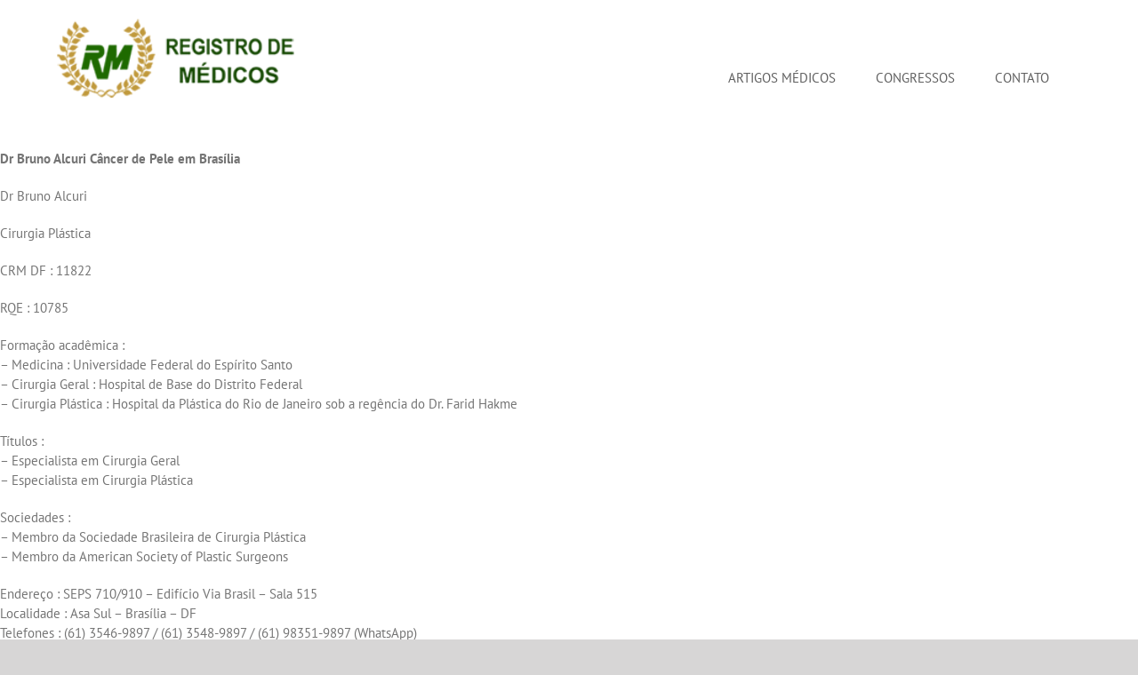

--- FILE ---
content_type: text/css
request_url: https://www.registrodemedicos.com.br/wp-content/plugins/indicador-de-medicos/css/indicador-styles.css?ver=6.8.2
body_size: 126
content:
.indicador {
	
}

.indicador .count {
	background: #fb652b;
    border-radius: 2px;
    color: #FFF;
    display: inline-block;
    padding: 5px;
    text-align: center;
    cursor: pointer;
    font-size: 40px;
    line-height: 35px;
}

.indicador button {
	vertical-align: top;
}

.indicador button:not(.submit) {
    font-size: 13px;
    padding: 13px;
}

.indicador .submit {
    width: 85px;
    height: 37px;
    font-size: 12px;
}

.indicador .modal {
	background: #FFF;
    border: 1px solid #EEE;
    border-radius: 4px;
    display: none;
    margin-top: -54px;
    padding: 5px;
    position: absolute;
    width: 306px;
}

.feedback {
    display: none;
    border: 1px solid transparent;
    border-radius: 3px;
    margin-bottom: 3px;
    padding: 5px;
}

.feedback.error {
    color: #a94442;
    background-color: #f2dede;
    border-color: #ebccd1;
}

.feedback.success {
    color: #3c763d;
    background-color: #dff0d8;
    border-color: #d6e9c6;
}























--- FILE ---
content_type: text/javascript
request_url: https://www.registrodemedicos.com.br/wp-content/plugins/indicador-de-medicos/js/indicador.js
body_size: 356
content:
jQuery.noConflict();
jQuery(document).ready( function($) {

	var feedback = $(".indicador .feedback");
	var indicadorSubmit = $(".indicador .submit");

	$('.indicador button').on('click', function(){
		$(this).siblings('.modal').fadeToggle();
	});

	if (typeof(FormIndicador) === "undefined") return;

	FormIndicador.onsubmit = function(event) {
		event.preventDefault();

		indicadorSubmit.html("<img src='" + IndicadorAjaxObj.loading + "' />");

		var data = {
			action: "indicador_registration",
			post_id: IndicadorAjaxObj.post_id,
			email: FormIndicador.IndicadorEmail.value
		}

		$.ajax({
			url: IndicadorAjaxObj.url,
			data: data,
			type: 'POST',
			success: function(data, textStatus, jqXHR) {
				var resp = $.parseJSON(data);
				if (resp.code == 200) {
					feedback.addClass("success");
					FormIndicador.IndicadorEmail.value = "";
					$("#IndicadorCount").html(resp.count);
					setTimeout( function() {
						$(".indicador .modal").fadeOut();
					}, 4000);
				} else {
					feedback.addClass("error");
				};

				feedback.html(resp.message).slideDown(200, clearFeedback);

			},
			error: function(jqXHR, textStatus, errorThrown) {

			},
			complete: function() {
				indicadorSubmit.html("Enviar");
			}
		});

		return false;
	};

	function clearFeedback () {
		setTimeout( function() {
			feedback.removeClass('success').removeClass('error').html("").slideUp();
		}, 4000);
	}

	
});


















